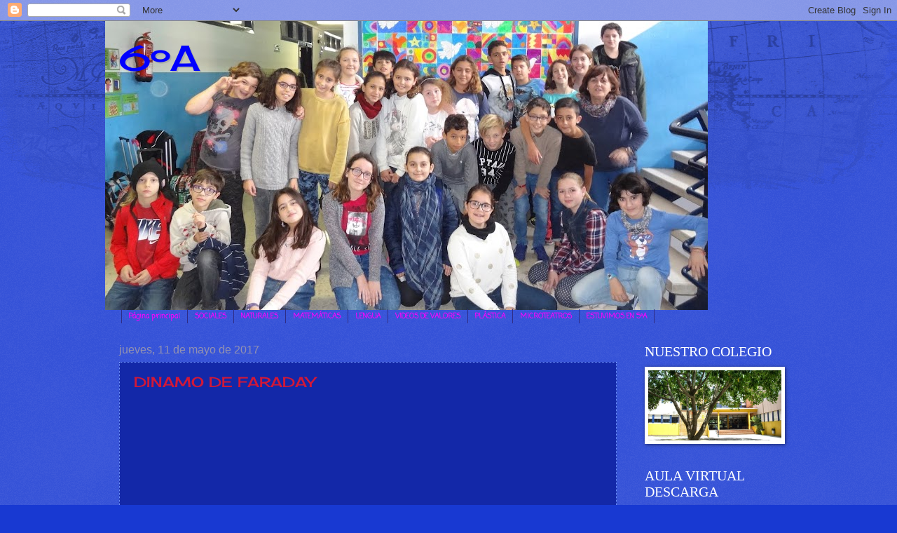

--- FILE ---
content_type: text/html; charset=UTF-8
request_url: http://6atejar.blogspot.com/2017/05/dinamo-de-faraday.html
body_size: 11506
content:
<!DOCTYPE html>
<html class='v2' dir='ltr' lang='es'>
<head>
<link href='https://www.blogger.com/static/v1/widgets/4128112664-css_bundle_v2.css' rel='stylesheet' type='text/css'/>
<meta content='width=1100' name='viewport'/>
<meta content='text/html; charset=UTF-8' http-equiv='Content-Type'/>
<meta content='blogger' name='generator'/>
<link href='http://6atejar.blogspot.com/favicon.ico' rel='icon' type='image/x-icon'/>
<link href='http://6atejar.blogspot.com/2017/05/dinamo-de-faraday.html' rel='canonical'/>
<link rel="alternate" type="application/atom+xml" title="6ºA - Atom" href="http://6atejar.blogspot.com/feeds/posts/default" />
<link rel="alternate" type="application/rss+xml" title="6ºA - RSS" href="http://6atejar.blogspot.com/feeds/posts/default?alt=rss" />
<link rel="service.post" type="application/atom+xml" title="6ºA - Atom" href="https://www.blogger.com/feeds/217527478663253330/posts/default" />

<link rel="alternate" type="application/atom+xml" title="6ºA - Atom" href="http://6atejar.blogspot.com/feeds/4477997531374554456/comments/default" />
<!--Can't find substitution for tag [blog.ieCssRetrofitLinks]-->
<link href='https://i.ytimg.com/vi/D3pVPG5TBls/hqdefault.jpg' rel='image_src'/>
<meta content='http://6atejar.blogspot.com/2017/05/dinamo-de-faraday.html' property='og:url'/>
<meta content='DINAMO DE FARADAY' property='og:title'/>
<meta content='' property='og:description'/>
<meta content='https://lh3.googleusercontent.com/blogger_img_proxy/AEn0k_slPjzhLMmGSPUdgGkeLn_XZPzBxsn6llKNC3mBu71769PaewWE9rMeH3DuZB9zQUjoTQUxQVJYlqcnuCwFQMmUGC5jx7GEoucCZtPxl9fEmAgRzg=w1200-h630-n-k-no-nu' property='og:image'/>
<title>6ºA: DINAMO DE FARADAY</title>
<style type='text/css'>@font-face{font-family:'Cherry Cream Soda';font-style:normal;font-weight:400;font-display:swap;src:url(//fonts.gstatic.com/s/cherrycreamsoda/v21/UMBIrOxBrW6w2FFyi9paG0fdVdRciQd9A98ZD47H.woff2)format('woff2');unicode-range:U+0000-00FF,U+0131,U+0152-0153,U+02BB-02BC,U+02C6,U+02DA,U+02DC,U+0304,U+0308,U+0329,U+2000-206F,U+20AC,U+2122,U+2191,U+2193,U+2212,U+2215,U+FEFF,U+FFFD;}@font-face{font-family:'Coming Soon';font-style:normal;font-weight:400;font-display:swap;src:url(//fonts.gstatic.com/s/comingsoon/v20/qWcuB6mzpYL7AJ2VfdQR1t-VWDnRsDkg.woff2)format('woff2');unicode-range:U+0000-00FF,U+0131,U+0152-0153,U+02BB-02BC,U+02C6,U+02DA,U+02DC,U+0304,U+0308,U+0329,U+2000-206F,U+20AC,U+2122,U+2191,U+2193,U+2212,U+2215,U+FEFF,U+FFFD;}</style>
<style id='page-skin-1' type='text/css'><!--
/*
-----------------------------------------------
Blogger Template Style
Name:     Watermark
Designer: Blogger
URL:      www.blogger.com
----------------------------------------------- */
/* Use this with templates/1ktemplate-*.html */
/* Content
----------------------------------------------- */
body {
font: normal normal 14px Cherry Cream Soda;
color: #d21838;
background: #1839d2 url(https://resources.blogblog.com/blogblog/data/1kt/watermark/body_background_navigator.png) repeat scroll top left;
}
html body .content-outer {
min-width: 0;
max-width: 100%;
width: 100%;
}
.content-outer {
font-size: 92%;
}
a:link {
text-decoration:none;
color: #ff00ff;
}
a:visited {
text-decoration:none;
color: #39d218;
}
a:hover {
text-decoration:underline;
color: #ff7298;
}
.body-fauxcolumns .cap-top {
margin-top: 30px;
background: transparent url(https://resources.blogblog.com/blogblog/data/1kt/watermark/body_overlay_navigator.png) no-repeat scroll top center;
height: 256px;
}
.content-inner {
padding: 0;
}
/* Header
----------------------------------------------- */
.header-inner .Header .titlewrapper,
.header-inner .Header .descriptionwrapper {
padding-left: 20px;
padding-right: 20px;
}
.Header h1 {
font: normal normal 50px Cherry Cream Soda;
color: #0000ff;
text-shadow: 2px 2px rgba(0, 0, 0, .1);
}
.Header h1 a {
color: #0000ff;
}
.Header .description {
font-size: 140%;
color: #9392b1;
}
/* Tabs
----------------------------------------------- */
.tabs-inner .section {
margin: 0 20px;
}
.tabs-inner .PageList, .tabs-inner .LinkList, .tabs-inner .Labels {
margin-left: -11px;
margin-right: -11px;
background-color: rgba(88, 88, 88, 0);
border-top: 0 solid #ffffff;
border-bottom: 0 solid #ffffff;
-moz-box-shadow: 0 0 0 rgba(0, 0, 0, .3);
-webkit-box-shadow: 0 0 0 rgba(0, 0, 0, .3);
-goog-ms-box-shadow: 0 0 0 rgba(0, 0, 0, .3);
box-shadow: 0 0 0 rgba(0, 0, 0, .3);
}
.tabs-inner .PageList .widget-content,
.tabs-inner .LinkList .widget-content,
.tabs-inner .Labels .widget-content {
margin: -3px -11px;
background: transparent none  no-repeat scroll right;
}
.tabs-inner .widget ul {
padding: 2px 25px;
max-height: 34px;
background: transparent none no-repeat scroll left;
}
.tabs-inner .widget li {
border: none;
}
.tabs-inner .widget li a {
display: inline-block;
padding: .25em 1em;
font: normal bold 10px Coming Soon;
color: #ff00ff;
border-right: 1px solid #2e2c86;
}
.tabs-inner .widget li:first-child a {
border-left: 1px solid #2e2c86;
}
.tabs-inner .widget li.selected a, .tabs-inner .widget li a:hover {
color: #ffffff;
}
/* Headings
----------------------------------------------- */
h2 {
font: normal normal 20px Georgia, Utopia, 'Palatino Linotype', Palatino, serif;
color: #ffffff;
margin: 0 0 .5em;
}
h2.date-header {
font: normal normal 16px Arial, Tahoma, Helvetica, FreeSans, sans-serif;
color: #9392b1;
}
/* Main
----------------------------------------------- */
.main-inner .column-center-inner,
.main-inner .column-left-inner,
.main-inner .column-right-inner {
padding: 0 5px;
}
.main-outer {
margin-top: 0;
background: transparent none no-repeat scroll top left;
}
.main-inner {
padding-top: 30px;
}
.main-cap-top {
position: relative;
}
.main-cap-top .cap-right {
position: absolute;
height: 0;
width: 100%;
bottom: 0;
background: transparent none repeat-x scroll bottom center;
}
.main-cap-top .cap-left {
position: absolute;
height: 245px;
width: 280px;
right: 0;
bottom: 0;
background: transparent none no-repeat scroll bottom left;
}
/* Posts
----------------------------------------------- */
.post-outer {
padding: 15px 20px;
margin: 0 0 25px;
background: #1833d2 url(https://resources.blogblog.com/blogblog/data/1kt/watermark/post_background_navigator.png) repeat scroll top left;
_background-image: none;
border: dotted 1px #7398ff;
-moz-box-shadow: 0 0 0 rgba(0, 0, 0, .1);
-webkit-box-shadow: 0 0 0 rgba(0, 0, 0, .1);
-goog-ms-box-shadow: 0 0 0 rgba(0, 0, 0, .1);
box-shadow: 0 0 0 rgba(0, 0, 0, .1);
}
h3.post-title {
font: normal normal 20px Cherry Cream Soda;
margin: 0;
}
.comments h4 {
font: normal normal 20px Cherry Cream Soda;
margin: 1em 0 0;
}
.post-body {
font-size: 105%;
line-height: 1.5;
position: relative;
}
.post-header {
margin: 0 0 1em;
color: #9392b1;
}
.post-footer {
margin: 10px 0 0;
padding: 10px 0 0;
color: #9392b1;
border-top: dashed 1px #8484a2;
}
#blog-pager {
font-size: 140%
}
#comments .comment-author {
padding-top: 1.5em;
border-top: dashed 1px #8484a2;
background-position: 0 1.5em;
}
#comments .comment-author:first-child {
padding-top: 0;
border-top: none;
}
.avatar-image-container {
margin: .2em 0 0;
}
/* Comments
----------------------------------------------- */
.comments .comments-content .icon.blog-author {
background-repeat: no-repeat;
background-image: url([data-uri]);
}
.comments .comments-content .loadmore a {
border-top: 1px solid #8484a2;
border-bottom: 1px solid #8484a2;
}
.comments .continue {
border-top: 2px solid #8484a2;
}
/* Widgets
----------------------------------------------- */
.widget ul, .widget #ArchiveList ul.flat {
padding: 0;
list-style: none;
}
.widget ul li, .widget #ArchiveList ul.flat li {
padding: .35em 0;
text-indent: 0;
border-top: dashed 1px #8484a2;
}
.widget ul li:first-child, .widget #ArchiveList ul.flat li:first-child {
border-top: none;
}
.widget .post-body ul {
list-style: disc;
}
.widget .post-body ul li {
border: none;
}
.widget .zippy {
color: #8484a2;
}
.post-body img, .post-body .tr-caption-container, .Profile img, .Image img,
.BlogList .item-thumbnail img {
padding: 5px;
background: #fff;
-moz-box-shadow: 1px 1px 5px rgba(0, 0, 0, .5);
-webkit-box-shadow: 1px 1px 5px rgba(0, 0, 0, .5);
-goog-ms-box-shadow: 1px 1px 5px rgba(0, 0, 0, .5);
box-shadow: 1px 1px 5px rgba(0, 0, 0, .5);
}
.post-body img, .post-body .tr-caption-container {
padding: 8px;
}
.post-body .tr-caption-container {
color: #333333;
}
.post-body .tr-caption-container img {
padding: 0;
background: transparent;
border: none;
-moz-box-shadow: 0 0 0 rgba(0, 0, 0, .1);
-webkit-box-shadow: 0 0 0 rgba(0, 0, 0, .1);
-goog-ms-box-shadow: 0 0 0 rgba(0, 0, 0, .1);
box-shadow: 0 0 0 rgba(0, 0, 0, .1);
}
/* Footer
----------------------------------------------- */
.footer-outer {
color:#d21838;
background: #7398ff url(https://resources.blogblog.com/blogblog/data/1kt/watermark/body_background_navigator.png) repeat scroll top left;
}
.footer-outer a {
color: #ff00ff;
}
.footer-outer a:visited {
color: #39d218;
}
.footer-outer a:hover {
color: #ff7298;
}
.footer-outer .widget h2 {
color: #ffffff;
}
/* Mobile
----------------------------------------------- */
body.mobile  {
background-size: 100% auto;
}
.mobile .body-fauxcolumn-outer {
background: transparent none repeat scroll top left;
}
html .mobile .mobile-date-outer {
border-bottom: none;
background: #1833d2 url(https://resources.blogblog.com/blogblog/data/1kt/watermark/post_background_navigator.png) repeat scroll top left;
_background-image: none;
margin-bottom: 10px;
}
.mobile .main-inner .date-outer {
padding: 0;
}
.mobile .main-inner .date-header {
margin: 10px;
}
.mobile .main-cap-top {
z-index: -1;
}
.mobile .content-outer {
font-size: 100%;
}
.mobile .post-outer {
padding: 10px;
}
.mobile .main-cap-top .cap-left {
background: transparent none no-repeat scroll bottom left;
}
.mobile .body-fauxcolumns .cap-top {
margin: 0;
}
.mobile-link-button {
background: #1833d2 url(https://resources.blogblog.com/blogblog/data/1kt/watermark/post_background_navigator.png) repeat scroll top left;
}
.mobile-link-button a:link, .mobile-link-button a:visited {
color: #ff00ff;
}
.mobile-index-date .date-header {
color: #9392b1;
}
.mobile-index-contents {
color: #d21838;
}
.mobile .tabs-inner .section {
margin: 0;
}
.mobile .tabs-inner .PageList {
margin-left: 0;
margin-right: 0;
}
.mobile .tabs-inner .PageList .widget-content {
margin: 0;
color: #ffffff;
background: #1833d2 url(https://resources.blogblog.com/blogblog/data/1kt/watermark/post_background_navigator.png) repeat scroll top left;
}
.mobile .tabs-inner .PageList .widget-content .pagelist-arrow {
border-left: 1px solid #2e2c86;
}

--></style>
<style id='template-skin-1' type='text/css'><!--
body {
min-width: 980px;
}
.content-outer, .content-fauxcolumn-outer, .region-inner {
min-width: 980px;
max-width: 980px;
_width: 980px;
}
.main-inner .columns {
padding-left: 0px;
padding-right: 230px;
}
.main-inner .fauxcolumn-center-outer {
left: 0px;
right: 230px;
/* IE6 does not respect left and right together */
_width: expression(this.parentNode.offsetWidth -
parseInt("0px") -
parseInt("230px") + 'px');
}
.main-inner .fauxcolumn-left-outer {
width: 0px;
}
.main-inner .fauxcolumn-right-outer {
width: 230px;
}
.main-inner .column-left-outer {
width: 0px;
right: 100%;
margin-left: -0px;
}
.main-inner .column-right-outer {
width: 230px;
margin-right: -230px;
}
#layout {
min-width: 0;
}
#layout .content-outer {
min-width: 0;
width: 800px;
}
#layout .region-inner {
min-width: 0;
width: auto;
}
body#layout div.add_widget {
padding: 8px;
}
body#layout div.add_widget a {
margin-left: 32px;
}
--></style>
<link href='https://www.blogger.com/dyn-css/authorization.css?targetBlogID=217527478663253330&amp;zx=f17e4ec4-e091-48f0-9315-a0e57b1d8211' media='none' onload='if(media!=&#39;all&#39;)media=&#39;all&#39;' rel='stylesheet'/><noscript><link href='https://www.blogger.com/dyn-css/authorization.css?targetBlogID=217527478663253330&amp;zx=f17e4ec4-e091-48f0-9315-a0e57b1d8211' rel='stylesheet'/></noscript>
<meta name='google-adsense-platform-account' content='ca-host-pub-1556223355139109'/>
<meta name='google-adsense-platform-domain' content='blogspot.com'/>

</head>
<body class='loading variant-navigator'>
<div class='navbar section' id='navbar' name='Barra de navegación'><div class='widget Navbar' data-version='1' id='Navbar1'><script type="text/javascript">
    function setAttributeOnload(object, attribute, val) {
      if(window.addEventListener) {
        window.addEventListener('load',
          function(){ object[attribute] = val; }, false);
      } else {
        window.attachEvent('onload', function(){ object[attribute] = val; });
      }
    }
  </script>
<div id="navbar-iframe-container"></div>
<script type="text/javascript" src="https://apis.google.com/js/platform.js"></script>
<script type="text/javascript">
      gapi.load("gapi.iframes:gapi.iframes.style.bubble", function() {
        if (gapi.iframes && gapi.iframes.getContext) {
          gapi.iframes.getContext().openChild({
              url: 'https://www.blogger.com/navbar/217527478663253330?po\x3d4477997531374554456\x26origin\x3dhttp://6atejar.blogspot.com',
              where: document.getElementById("navbar-iframe-container"),
              id: "navbar-iframe"
          });
        }
      });
    </script><script type="text/javascript">
(function() {
var script = document.createElement('script');
script.type = 'text/javascript';
script.src = '//pagead2.googlesyndication.com/pagead/js/google_top_exp.js';
var head = document.getElementsByTagName('head')[0];
if (head) {
head.appendChild(script);
}})();
</script>
</div></div>
<div class='body-fauxcolumns'>
<div class='fauxcolumn-outer body-fauxcolumn-outer'>
<div class='cap-top'>
<div class='cap-left'></div>
<div class='cap-right'></div>
</div>
<div class='fauxborder-left'>
<div class='fauxborder-right'></div>
<div class='fauxcolumn-inner'>
</div>
</div>
<div class='cap-bottom'>
<div class='cap-left'></div>
<div class='cap-right'></div>
</div>
</div>
</div>
<div class='content'>
<div class='content-fauxcolumns'>
<div class='fauxcolumn-outer content-fauxcolumn-outer'>
<div class='cap-top'>
<div class='cap-left'></div>
<div class='cap-right'></div>
</div>
<div class='fauxborder-left'>
<div class='fauxborder-right'></div>
<div class='fauxcolumn-inner'>
</div>
</div>
<div class='cap-bottom'>
<div class='cap-left'></div>
<div class='cap-right'></div>
</div>
</div>
</div>
<div class='content-outer'>
<div class='content-cap-top cap-top'>
<div class='cap-left'></div>
<div class='cap-right'></div>
</div>
<div class='fauxborder-left content-fauxborder-left'>
<div class='fauxborder-right content-fauxborder-right'></div>
<div class='content-inner'>
<header>
<div class='header-outer'>
<div class='header-cap-top cap-top'>
<div class='cap-left'></div>
<div class='cap-right'></div>
</div>
<div class='fauxborder-left header-fauxborder-left'>
<div class='fauxborder-right header-fauxborder-right'></div>
<div class='region-inner header-inner'>
<div class='header section' id='header' name='Cabecera'><div class='widget Header' data-version='1' id='Header1'>
<div id='header-inner' style='background-image: url("https://blogger.googleusercontent.com/img/b/R29vZ2xl/AVvXsEhL0wOZEJJXqZ0zkiFNo3r9EHkxaIkNmx6QbsuL0eSQ-r7Hpl38bPFC5UcTO84xY8VJ1WUXLX8k5eDd2rCrHlKSnLUHf8Yn_PztgnLeDvzyUtolLO4aOPs5hlMXgoP9vJ79kuc5VA66yBLd/s860/DSC05028+2.JPG"); background-position: left; min-height: 412px; _height: 412px; background-repeat: no-repeat; '>
<div class='titlewrapper' style='background: transparent'>
<h1 class='title' style='background: transparent; border-width: 0px'>
<a href='http://6atejar.blogspot.com/'>
6ºA
</a>
</h1>
</div>
<div class='descriptionwrapper'>
<p class='description'><span>
</span></p>
</div>
</div>
</div></div>
</div>
</div>
<div class='header-cap-bottom cap-bottom'>
<div class='cap-left'></div>
<div class='cap-right'></div>
</div>
</div>
</header>
<div class='tabs-outer'>
<div class='tabs-cap-top cap-top'>
<div class='cap-left'></div>
<div class='cap-right'></div>
</div>
<div class='fauxborder-left tabs-fauxborder-left'>
<div class='fauxborder-right tabs-fauxborder-right'></div>
<div class='region-inner tabs-inner'>
<div class='tabs section' id='crosscol' name='Multicolumnas'><div class='widget PageList' data-version='1' id='PageList1'>
<h2>Páginas</h2>
<div class='widget-content'>
<ul>
<li>
<a href='http://6atejar.blogspot.com/'>Página principal</a>
</li>
<li>
<a href='http://6atejar.blogspot.com/p/sociales.html'>SOCIALES</a>
</li>
<li>
<a href='http://6atejar.blogspot.com/p/naturales.html'>NATURALES</a>
</li>
<li>
<a href='http://6atejar.blogspot.com/p/matematicas.html'>MATEMÁTICAS</a>
</li>
<li>
<a href='http://6atejar.blogspot.com/p/lengua.html'>LENGUA</a>
</li>
<li>
<a href='http://6atejar.blogspot.com/p/blog-page.html'>VIDEOS DE VALORES</a>
</li>
<li>
<a href='http://6atejar.blogspot.com/p/plastica.html'>PLÁSTICA</a>
</li>
<li>
<a href='http://6atejar.blogspot.com/p/microteatros.html'>MICROTEATROS</a>
</li>
<li>
<a href='http://5atejar.blogspot.com.es'>ESTUVIMOS EN 5ºA </a>
</li>
</ul>
<div class='clear'></div>
</div>
</div></div>
<div class='tabs no-items section' id='crosscol-overflow' name='Cross-Column 2'></div>
</div>
</div>
<div class='tabs-cap-bottom cap-bottom'>
<div class='cap-left'></div>
<div class='cap-right'></div>
</div>
</div>
<div class='main-outer'>
<div class='main-cap-top cap-top'>
<div class='cap-left'></div>
<div class='cap-right'></div>
</div>
<div class='fauxborder-left main-fauxborder-left'>
<div class='fauxborder-right main-fauxborder-right'></div>
<div class='region-inner main-inner'>
<div class='columns fauxcolumns'>
<div class='fauxcolumn-outer fauxcolumn-center-outer'>
<div class='cap-top'>
<div class='cap-left'></div>
<div class='cap-right'></div>
</div>
<div class='fauxborder-left'>
<div class='fauxborder-right'></div>
<div class='fauxcolumn-inner'>
</div>
</div>
<div class='cap-bottom'>
<div class='cap-left'></div>
<div class='cap-right'></div>
</div>
</div>
<div class='fauxcolumn-outer fauxcolumn-left-outer'>
<div class='cap-top'>
<div class='cap-left'></div>
<div class='cap-right'></div>
</div>
<div class='fauxborder-left'>
<div class='fauxborder-right'></div>
<div class='fauxcolumn-inner'>
</div>
</div>
<div class='cap-bottom'>
<div class='cap-left'></div>
<div class='cap-right'></div>
</div>
</div>
<div class='fauxcolumn-outer fauxcolumn-right-outer'>
<div class='cap-top'>
<div class='cap-left'></div>
<div class='cap-right'></div>
</div>
<div class='fauxborder-left'>
<div class='fauxborder-right'></div>
<div class='fauxcolumn-inner'>
</div>
</div>
<div class='cap-bottom'>
<div class='cap-left'></div>
<div class='cap-right'></div>
</div>
</div>
<!-- corrects IE6 width calculation -->
<div class='columns-inner'>
<div class='column-center-outer'>
<div class='column-center-inner'>
<div class='main section' id='main' name='Principal'><div class='widget Blog' data-version='1' id='Blog1'>
<div class='blog-posts hfeed'>

          <div class="date-outer">
        
<h2 class='date-header'><span>jueves, 11 de mayo de 2017</span></h2>

          <div class="date-posts">
        
<div class='post-outer'>
<div class='post hentry uncustomized-post-template' itemprop='blogPost' itemscope='itemscope' itemtype='http://schema.org/BlogPosting'>
<meta content='https://i.ytimg.com/vi/D3pVPG5TBls/hqdefault.jpg' itemprop='image_url'/>
<meta content='217527478663253330' itemprop='blogId'/>
<meta content='4477997531374554456' itemprop='postId'/>
<a name='4477997531374554456'></a>
<h3 class='post-title entry-title' itemprop='name'>
DINAMO DE FARADAY
</h3>
<div class='post-header'>
<div class='post-header-line-1'></div>
</div>
<div class='post-body entry-content' id='post-body-4477997531374554456' itemprop='description articleBody'>
<iframe allowfullscreen="" frameborder="0" height="360" src="https://www.youtube.com/embed/D3pVPG5TBls" width="640"></iframe>
<div style='clear: both;'></div>
</div>
<div class='post-footer'>
<div class='post-footer-line post-footer-line-1'>
<span class='post-author vcard'>
Publicado por
<span class='fn' itemprop='author' itemscope='itemscope' itemtype='http://schema.org/Person'>
<meta content='https://www.blogger.com/profile/10238289346663031049' itemprop='url'/>
<a class='g-profile' href='https://www.blogger.com/profile/10238289346663031049' rel='author' title='author profile'>
<span itemprop='name'>Ana G.</span>
</a>
</span>
</span>
<span class='post-timestamp'>
en
<meta content='http://6atejar.blogspot.com/2017/05/dinamo-de-faraday.html' itemprop='url'/>
<a class='timestamp-link' href='http://6atejar.blogspot.com/2017/05/dinamo-de-faraday.html' rel='bookmark' title='permanent link'><abbr class='published' itemprop='datePublished' title='2017-05-11T19:23:00+02:00'>19:23</abbr></a>
</span>
<span class='post-comment-link'>
</span>
<span class='post-icons'>
<span class='item-control blog-admin pid-1616682819'>
<a href='https://www.blogger.com/post-edit.g?blogID=217527478663253330&postID=4477997531374554456&from=pencil' title='Editar entrada'>
<img alt='' class='icon-action' height='18' src='https://resources.blogblog.com/img/icon18_edit_allbkg.gif' width='18'/>
</a>
</span>
</span>
<div class='post-share-buttons goog-inline-block'>
<a class='goog-inline-block share-button sb-email' href='https://www.blogger.com/share-post.g?blogID=217527478663253330&postID=4477997531374554456&target=email' target='_blank' title='Enviar por correo electrónico'><span class='share-button-link-text'>Enviar por correo electrónico</span></a><a class='goog-inline-block share-button sb-blog' href='https://www.blogger.com/share-post.g?blogID=217527478663253330&postID=4477997531374554456&target=blog' onclick='window.open(this.href, "_blank", "height=270,width=475"); return false;' target='_blank' title='Escribe un blog'><span class='share-button-link-text'>Escribe un blog</span></a><a class='goog-inline-block share-button sb-twitter' href='https://www.blogger.com/share-post.g?blogID=217527478663253330&postID=4477997531374554456&target=twitter' target='_blank' title='Compartir en X'><span class='share-button-link-text'>Compartir en X</span></a><a class='goog-inline-block share-button sb-facebook' href='https://www.blogger.com/share-post.g?blogID=217527478663253330&postID=4477997531374554456&target=facebook' onclick='window.open(this.href, "_blank", "height=430,width=640"); return false;' target='_blank' title='Compartir con Facebook'><span class='share-button-link-text'>Compartir con Facebook</span></a><a class='goog-inline-block share-button sb-pinterest' href='https://www.blogger.com/share-post.g?blogID=217527478663253330&postID=4477997531374554456&target=pinterest' target='_blank' title='Compartir en Pinterest'><span class='share-button-link-text'>Compartir en Pinterest</span></a>
</div>
</div>
<div class='post-footer-line post-footer-line-2'>
<span class='post-labels'>
</span>
</div>
<div class='post-footer-line post-footer-line-3'>
<span class='post-location'>
</span>
</div>
</div>
</div>
<div class='comments' id='comments'>
<a name='comments'></a>
</div>
</div>

        </div></div>
      
</div>
<div class='blog-pager' id='blog-pager'>
<span id='blog-pager-newer-link'>
<a class='blog-pager-newer-link' href='http://6atejar.blogspot.com/2017/05/experimento-los-papeles-que-no-arden.html' id='Blog1_blog-pager-newer-link' title='Entrada más reciente'>Entrada más reciente</a>
</span>
<span id='blog-pager-older-link'>
<a class='blog-pager-older-link' href='http://6atejar.blogspot.com/2017/05/electromagnetismo-de-faraday.html' id='Blog1_blog-pager-older-link' title='Entrada antigua'>Entrada antigua</a>
</span>
<a class='home-link' href='http://6atejar.blogspot.com/'>Inicio</a>
</div>
<div class='clear'></div>
<div class='post-feeds'>
</div>
</div></div>
</div>
</div>
<div class='column-left-outer'>
<div class='column-left-inner'>
<aside>
</aside>
</div>
</div>
<div class='column-right-outer'>
<div class='column-right-inner'>
<aside>
<div class='sidebar section' id='sidebar-right-1'><div class='widget Image' data-version='1' id='Image1'>
<h2>NUESTRO COLEGIO</h2>
<div class='widget-content'>
<a href='http://www.colegioeltejar.com'>
<img alt='NUESTRO COLEGIO' height='116' id='Image1_img' src='https://blogger.googleusercontent.com/img/b/R29vZ2xl/AVvXsEjhpNFcj7JrCelChWnRTRsatAKtiLXQa0IPhHJz6dFTuOqO7pHUBWdwcLlZntfVCbIj14lr_xoyDWi5MQ3lyNERJhX7gZg9xSGK_u9LlvQZ7dfral4_pobsXELHtX7EJ_fiu-NotgTiPUC-/s1600/colegio.jpg' width='220'/>
</a>
<br/>
</div>
<div class='clear'></div>
</div><div class='widget Image' data-version='1' id='Image6'>
<h2>AULA VIRTUAL DESCARGA</h2>
<div class='widget-content'>
<a href='http://www.digital.santillana.es/que-es-aula-virtual'>
<img alt='AULA VIRTUAL DESCARGA' height='101' id='Image6_img' src='https://blogger.googleusercontent.com/img/b/R29vZ2xl/AVvXsEhLZGU8kdx0NVx53XlZBH93svOQMPxNkfA-m-SVIQZrOinIzft4CcWlUvcKIO7UafV-HFvU6MSVB1zWjYLLt7xfHCmNN3CbTDvAaHO9aLzmzQ0iJunmOLHXzAcdu5oPE57TAZ3A0yGtKaAt/s1600/Captura+de+pantalla+2017-01-11+a+las+18.40.22.png' width='134'/>
</a>
<br/>
</div>
<div class='clear'></div>
</div><div class='widget Image' data-version='1' id='Image5'>
<h2>CÓDIGO DE PROGRAMACIÓN</h2>
<div class='widget-content'>
<a href='https://studio.code.org/sections/JNKZFB'>
<img alt='CÓDIGO DE PROGRAMACIÓN' height='110' id='Image5_img' src='https://blogger.googleusercontent.com/img/b/R29vZ2xl/AVvXsEgUExKnxh5Z9o3CN7jyglaVwHSaEzxK9m0BGssfunY49AYIU5ZA_3ao6lPQMslVKY4xqUeWc4BvtXbiux01iUMWITjqnRatNelAuIiDeszBg3nZAHYi7QD4-N3MsazfOvQ8RSkMpdqDqCsP/s1600/codigo_prog.jpg' width='200'/>
</a>
<br/>
</div>
<div class='clear'></div>
</div><div class='widget Image' data-version='1' id='Image2'>
<h2>OTROS ALGORITMOS PARA LAS OPERACIONES ARITMÉTICAS</h2>
<div class='widget-content'>
<a href='http://oaoamatematicas.blogspot.com'>
<img alt='OTROS ALGORITMOS PARA LAS OPERACIONES ARITMÉTICAS' height='217' id='Image2_img' src='https://blogger.googleusercontent.com/img/b/R29vZ2xl/AVvXsEjE86o-72zNp-yK8WYthpmYjjc_JKAn1suUqSVAc_DeOQ7MLCJ2TqfOkTaVwa-buKuOxxXx5cCthGECKHZpzZueV7jzXRMtaSmNfqnQRfNvhNcIWB6c3aHrk-0-4s0WYVqT2pHSZkuGL1lU/s1600/OAOA.jpg' width='220'/>
</a>
<br/>
</div>
<div class='clear'></div>
</div><div class='widget Image' data-version='1' id='Image3'>
<h2>WEB OAOA</h2>
<div class='widget-content'>
<a href='http://oaoamatematicas.org'>
<img alt='WEB OAOA' height='46' id='Image3_img' src='https://blogger.googleusercontent.com/img/b/R29vZ2xl/AVvXsEikToQp3RuZoYTOxIxHlp9CFh_rAPrHsDOr4wp85p5fL4-JXyUc7WLarYNqqiAmumfPBxAlE-CSQ2CAkjXHQpR2Fo2Gu38APLG7CaEs-yW3XL-izPkUIvbRmX4GynmLzJkJz-Mz-DDFTKrf/s1600/Captura+de+pantalla+2016-09-11+a+las+21.50.27.png' width='200'/>
</a>
<br/>
</div>
<div class='clear'></div>
</div><div class='widget Image' data-version='1' id='Image4'>
<h2>PLATAFORMA ESCOLAR</h2>
<div class='widget-content'>
<a href='http://www.juntadeandalucia.es/averroes/centros-tic/29009651/helvia/aula/'>
<img alt='PLATAFORMA ESCOLAR' height='126' id='Image4_img' src='https://blogger.googleusercontent.com/img/b/R29vZ2xl/AVvXsEhne9-H2Fo2K5C5pOfuvot_oobwfXmS5uwADauKwGcLkWSN9SIB_gEKaVLTe-sn2UGXlkUmV0sXqNvZlA9goy7YzMZ_QpCPPRpQ6MdFsZaucmzfvZuelDDD1JEFl5BPg1osmcs8OWEiXW4J/s1600/Captura+de+pantalla+2014-09-28+a+la%2528s%2529+22.24.23.png' width='200'/>
</a>
<br/>
</div>
<div class='clear'></div>
</div><div class='widget Profile' data-version='1' id='Profile1'>
<h2>Datos personales</h2>
<div class='widget-content'>
<dl class='profile-datablock'>
<dt class='profile-data'>
<a class='profile-name-link g-profile' href='https://www.blogger.com/profile/10238289346663031049' rel='author' style='background-image: url(//www.blogger.com/img/logo-16.png);'>
Ana G.
</a>
</dt>
</dl>
<a class='profile-link' href='https://www.blogger.com/profile/10238289346663031049' rel='author'>Ver todo mi perfil</a>
<div class='clear'></div>
</div>
</div><div class='widget BlogArchive' data-version='1' id='BlogArchive1'>
<h2>Archivo del blog</h2>
<div class='widget-content'>
<div id='ArchiveList'>
<div id='BlogArchive1_ArchiveList'>
<ul class='hierarchy'>
<li class='archivedate expanded'>
<a class='toggle' href='javascript:void(0)'>
<span class='zippy toggle-open'>

        &#9660;&#160;
      
</span>
</a>
<a class='post-count-link' href='http://6atejar.blogspot.com/2017/'>
2017
</a>
<span class='post-count' dir='ltr'>(35)</span>
<ul class='hierarchy'>
<li class='archivedate collapsed'>
<a class='toggle' href='javascript:void(0)'>
<span class='zippy'>

        &#9658;&#160;
      
</span>
</a>
<a class='post-count-link' href='http://6atejar.blogspot.com/2017/07/'>
julio
</a>
<span class='post-count' dir='ltr'>(7)</span>
</li>
</ul>
<ul class='hierarchy'>
<li class='archivedate collapsed'>
<a class='toggle' href='javascript:void(0)'>
<span class='zippy'>

        &#9658;&#160;
      
</span>
</a>
<a class='post-count-link' href='http://6atejar.blogspot.com/2017/06/'>
junio
</a>
<span class='post-count' dir='ltr'>(1)</span>
</li>
</ul>
<ul class='hierarchy'>
<li class='archivedate expanded'>
<a class='toggle' href='javascript:void(0)'>
<span class='zippy toggle-open'>

        &#9660;&#160;
      
</span>
</a>
<a class='post-count-link' href='http://6atejar.blogspot.com/2017/05/'>
mayo
</a>
<span class='post-count' dir='ltr'>(12)</span>
<ul class='posts'>
<li><a href='http://6atejar.blogspot.com/2017/05/equivalencias-entre-unidades-de-volumen.html'>Equivalencias entre unidades de volumen y capacidad.</a></li>
<li><a href='http://6atejar.blogspot.com/2017/05/el-globo-que-levanta-un-vaso.html'>El globo que levanta un vaso</a></li>
<li><a href='http://6atejar.blogspot.com/2017/05/experimento-construccion-de-un.html'>Experimento: construcción de un electroimán</a></li>
<li><a href='http://6atejar.blogspot.com/2017/05/experimento-la-conductividad-del-agua.html'>Experimento: la conductividad del agua.</a></li>
<li><a href='http://6atejar.blogspot.com/2017/05/separacion-de-mezclas.html'>SEPARACIÓN DE MEZCLAS</a></li>
<li><a href='http://6atejar.blogspot.com/2017/05/experimento-el-globo-magico.html'>Experimento: el globo mágico</a></li>
<li><a href='http://6atejar.blogspot.com/2017/05/experimento-los-papeles-que-no-arden.html'>Experimento: los papeles que no arden</a></li>
<li><a href='http://6atejar.blogspot.com/2017/05/dinamo-de-faraday.html'>DINAMO DE FARADAY</a></li>
<li><a href='http://6atejar.blogspot.com/2017/05/electromagnetismo-de-faraday.html'>ELECTROMAGNETISMO DE FARADAY</a></li>
<li><a href='http://6atejar.blogspot.com/2017/05/cuentos-voladores.html'>CUENTOS VOLADORES</a></li>
<li><a href='http://6atejar.blogspot.com/2017/05/feria-de-las-ciencias-de-benalmadena.html'>FERIA DE LAS CIENCIAS DE BENALMÁDENA 2017</a></li>
<li><a href='http://6atejar.blogspot.com/2017/05/la-capsula-del-tiempo.html'>LA CÁPSULA DEL TIEMPO.</a></li>
</ul>
</li>
</ul>
<ul class='hierarchy'>
<li class='archivedate collapsed'>
<a class='toggle' href='javascript:void(0)'>
<span class='zippy'>

        &#9658;&#160;
      
</span>
</a>
<a class='post-count-link' href='http://6atejar.blogspot.com/2017/04/'>
abril
</a>
<span class='post-count' dir='ltr'>(2)</span>
</li>
</ul>
<ul class='hierarchy'>
<li class='archivedate collapsed'>
<a class='toggle' href='javascript:void(0)'>
<span class='zippy'>

        &#9658;&#160;
      
</span>
</a>
<a class='post-count-link' href='http://6atejar.blogspot.com/2017/02/'>
febrero
</a>
<span class='post-count' dir='ltr'>(2)</span>
</li>
</ul>
<ul class='hierarchy'>
<li class='archivedate collapsed'>
<a class='toggle' href='javascript:void(0)'>
<span class='zippy'>

        &#9658;&#160;
      
</span>
</a>
<a class='post-count-link' href='http://6atejar.blogspot.com/2017/01/'>
enero
</a>
<span class='post-count' dir='ltr'>(11)</span>
</li>
</ul>
</li>
</ul>
<ul class='hierarchy'>
<li class='archivedate collapsed'>
<a class='toggle' href='javascript:void(0)'>
<span class='zippy'>

        &#9658;&#160;
      
</span>
</a>
<a class='post-count-link' href='http://6atejar.blogspot.com/2016/'>
2016
</a>
<span class='post-count' dir='ltr'>(55)</span>
<ul class='hierarchy'>
<li class='archivedate collapsed'>
<a class='toggle' href='javascript:void(0)'>
<span class='zippy'>

        &#9658;&#160;
      
</span>
</a>
<a class='post-count-link' href='http://6atejar.blogspot.com/2016/12/'>
diciembre
</a>
<span class='post-count' dir='ltr'>(2)</span>
</li>
</ul>
<ul class='hierarchy'>
<li class='archivedate collapsed'>
<a class='toggle' href='javascript:void(0)'>
<span class='zippy'>

        &#9658;&#160;
      
</span>
</a>
<a class='post-count-link' href='http://6atejar.blogspot.com/2016/11/'>
noviembre
</a>
<span class='post-count' dir='ltr'>(6)</span>
</li>
</ul>
<ul class='hierarchy'>
<li class='archivedate collapsed'>
<a class='toggle' href='javascript:void(0)'>
<span class='zippy'>

        &#9658;&#160;
      
</span>
</a>
<a class='post-count-link' href='http://6atejar.blogspot.com/2016/10/'>
octubre
</a>
<span class='post-count' dir='ltr'>(42)</span>
</li>
</ul>
<ul class='hierarchy'>
<li class='archivedate collapsed'>
<a class='toggle' href='javascript:void(0)'>
<span class='zippy'>

        &#9658;&#160;
      
</span>
</a>
<a class='post-count-link' href='http://6atejar.blogspot.com/2016/09/'>
septiembre
</a>
<span class='post-count' dir='ltr'>(5)</span>
</li>
</ul>
</li>
</ul>
</div>
</div>
<div class='clear'></div>
</div>
</div></div>
</aside>
</div>
</div>
</div>
<div style='clear: both'></div>
<!-- columns -->
</div>
<!-- main -->
</div>
</div>
<div class='main-cap-bottom cap-bottom'>
<div class='cap-left'></div>
<div class='cap-right'></div>
</div>
</div>
<footer>
<div class='footer-outer'>
<div class='footer-cap-top cap-top'>
<div class='cap-left'></div>
<div class='cap-right'></div>
</div>
<div class='fauxborder-left footer-fauxborder-left'>
<div class='fauxborder-right footer-fauxborder-right'></div>
<div class='region-inner footer-inner'>
<div class='foot no-items section' id='footer-1'></div>
<table border='0' cellpadding='0' cellspacing='0' class='section-columns columns-2'>
<tbody>
<tr>
<td class='first columns-cell'>
<div class='foot section' id='footer-2-1'><div class='widget HTML' data-version='1' id='HTML2'>
<h2 class='title'>EL TIEMPO</h2>
<div class='widget-content'>
<a href="http://www.tutiempo.net/Tiempo-Fuengirola-E29540.html">El tiempo en Fuengirola - 15 Días</a>
</div>
<div class='clear'></div>
</div><div class='widget HTML' data-version='1' id='HTML1'>
<h2 class='title'>PÁGINAS VISTAS EN TOTAL</h2>
<div class='widget-content'>
<center><a href="http://www.cerotec.net/estadisticas-81996/6atejar.blogspot.com.es" title="estadísitcas de visita"><img src="http://www.cerotec.net/contador.php?t=6&amp;s=4&amp;i=81996" alt="Contador de visitas y estadísticas" /></a> <br /><a href='http://www.cerotec.net' style='font-size:12px;' >Diseño</a></center>
</div>
<div class='clear'></div>
</div></div>
</td>
<td class='columns-cell'>
<div class='foot no-items section' id='footer-2-2'></div>
</td>
</tr>
</tbody>
</table>
<!-- outside of the include in order to lock Attribution widget -->
<div class='foot section' id='footer-3' name='Pie de página'><div class='widget Attribution' data-version='1' id='Attribution1'>
<div class='widget-content' style='text-align: center;'>
Tema Filigrana. Con la tecnología de <a href='https://www.blogger.com' target='_blank'>Blogger</a>.
</div>
<div class='clear'></div>
</div></div>
</div>
</div>
<div class='footer-cap-bottom cap-bottom'>
<div class='cap-left'></div>
<div class='cap-right'></div>
</div>
</div>
</footer>
<!-- content -->
</div>
</div>
<div class='content-cap-bottom cap-bottom'>
<div class='cap-left'></div>
<div class='cap-right'></div>
</div>
</div>
</div>
<script type='text/javascript'>
    window.setTimeout(function() {
        document.body.className = document.body.className.replace('loading', '');
      }, 10);
  </script>

<script type="text/javascript" src="https://www.blogger.com/static/v1/widgets/1581542668-widgets.js"></script>
<script type='text/javascript'>
window['__wavt'] = 'AOuZoY4F08bh1ZB0k9M06a41eaZtVS6joA:1765554923326';_WidgetManager._Init('//www.blogger.com/rearrange?blogID\x3d217527478663253330','//6atejar.blogspot.com/2017/05/dinamo-de-faraday.html','217527478663253330');
_WidgetManager._SetDataContext([{'name': 'blog', 'data': {'blogId': '217527478663253330', 'title': '6\xbaA', 'url': 'http://6atejar.blogspot.com/2017/05/dinamo-de-faraday.html', 'canonicalUrl': 'http://6atejar.blogspot.com/2017/05/dinamo-de-faraday.html', 'homepageUrl': 'http://6atejar.blogspot.com/', 'searchUrl': 'http://6atejar.blogspot.com/search', 'canonicalHomepageUrl': 'http://6atejar.blogspot.com/', 'blogspotFaviconUrl': 'http://6atejar.blogspot.com/favicon.ico', 'bloggerUrl': 'https://www.blogger.com', 'hasCustomDomain': false, 'httpsEnabled': true, 'enabledCommentProfileImages': true, 'gPlusViewType': 'FILTERED_POSTMOD', 'adultContent': false, 'analyticsAccountNumber': '', 'encoding': 'UTF-8', 'locale': 'es', 'localeUnderscoreDelimited': 'es', 'languageDirection': 'ltr', 'isPrivate': false, 'isMobile': false, 'isMobileRequest': false, 'mobileClass': '', 'isPrivateBlog': false, 'isDynamicViewsAvailable': true, 'feedLinks': '\x3clink rel\x3d\x22alternate\x22 type\x3d\x22application/atom+xml\x22 title\x3d\x226\xbaA - Atom\x22 href\x3d\x22http://6atejar.blogspot.com/feeds/posts/default\x22 /\x3e\n\x3clink rel\x3d\x22alternate\x22 type\x3d\x22application/rss+xml\x22 title\x3d\x226\xbaA - RSS\x22 href\x3d\x22http://6atejar.blogspot.com/feeds/posts/default?alt\x3drss\x22 /\x3e\n\x3clink rel\x3d\x22service.post\x22 type\x3d\x22application/atom+xml\x22 title\x3d\x226\xbaA - Atom\x22 href\x3d\x22https://www.blogger.com/feeds/217527478663253330/posts/default\x22 /\x3e\n\n\x3clink rel\x3d\x22alternate\x22 type\x3d\x22application/atom+xml\x22 title\x3d\x226\xbaA - Atom\x22 href\x3d\x22http://6atejar.blogspot.com/feeds/4477997531374554456/comments/default\x22 /\x3e\n', 'meTag': '', 'adsenseHostId': 'ca-host-pub-1556223355139109', 'adsenseHasAds': false, 'adsenseAutoAds': false, 'boqCommentIframeForm': true, 'loginRedirectParam': '', 'view': '', 'dynamicViewsCommentsSrc': '//www.blogblog.com/dynamicviews/4224c15c4e7c9321/js/comments.js', 'dynamicViewsScriptSrc': '//www.blogblog.com/dynamicviews/ce4a0ba1ae8a0475', 'plusOneApiSrc': 'https://apis.google.com/js/platform.js', 'disableGComments': true, 'interstitialAccepted': false, 'sharing': {'platforms': [{'name': 'Obtener enlace', 'key': 'link', 'shareMessage': 'Obtener enlace', 'target': ''}, {'name': 'Facebook', 'key': 'facebook', 'shareMessage': 'Compartir en Facebook', 'target': 'facebook'}, {'name': 'Escribe un blog', 'key': 'blogThis', 'shareMessage': 'Escribe un blog', 'target': 'blog'}, {'name': 'X', 'key': 'twitter', 'shareMessage': 'Compartir en X', 'target': 'twitter'}, {'name': 'Pinterest', 'key': 'pinterest', 'shareMessage': 'Compartir en Pinterest', 'target': 'pinterest'}, {'name': 'Correo electr\xf3nico', 'key': 'email', 'shareMessage': 'Correo electr\xf3nico', 'target': 'email'}], 'disableGooglePlus': true, 'googlePlusShareButtonWidth': 0, 'googlePlusBootstrap': '\x3cscript type\x3d\x22text/javascript\x22\x3ewindow.___gcfg \x3d {\x27lang\x27: \x27es\x27};\x3c/script\x3e'}, 'hasCustomJumpLinkMessage': false, 'jumpLinkMessage': 'Leer m\xe1s', 'pageType': 'item', 'postId': '4477997531374554456', 'postImageThumbnailUrl': 'https://i.ytimg.com/vi/D3pVPG5TBls/default.jpg', 'postImageUrl': 'https://i.ytimg.com/vi/D3pVPG5TBls/hqdefault.jpg', 'pageName': 'DINAMO DE FARADAY', 'pageTitle': '6\xbaA: DINAMO DE FARADAY'}}, {'name': 'features', 'data': {}}, {'name': 'messages', 'data': {'edit': 'Editar', 'linkCopiedToClipboard': 'El enlace se ha copiado en el Portapapeles.', 'ok': 'Aceptar', 'postLink': 'Enlace de la entrada'}}, {'name': 'template', 'data': {'name': 'Watermark', 'localizedName': 'Filigrana', 'isResponsive': false, 'isAlternateRendering': false, 'isCustom': false, 'variant': 'navigator', 'variantId': 'navigator'}}, {'name': 'view', 'data': {'classic': {'name': 'classic', 'url': '?view\x3dclassic'}, 'flipcard': {'name': 'flipcard', 'url': '?view\x3dflipcard'}, 'magazine': {'name': 'magazine', 'url': '?view\x3dmagazine'}, 'mosaic': {'name': 'mosaic', 'url': '?view\x3dmosaic'}, 'sidebar': {'name': 'sidebar', 'url': '?view\x3dsidebar'}, 'snapshot': {'name': 'snapshot', 'url': '?view\x3dsnapshot'}, 'timeslide': {'name': 'timeslide', 'url': '?view\x3dtimeslide'}, 'isMobile': false, 'title': 'DINAMO DE FARADAY', 'description': '', 'featuredImage': 'https://lh3.googleusercontent.com/blogger_img_proxy/AEn0k_slPjzhLMmGSPUdgGkeLn_XZPzBxsn6llKNC3mBu71769PaewWE9rMeH3DuZB9zQUjoTQUxQVJYlqcnuCwFQMmUGC5jx7GEoucCZtPxl9fEmAgRzg', 'url': 'http://6atejar.blogspot.com/2017/05/dinamo-de-faraday.html', 'type': 'item', 'isSingleItem': true, 'isMultipleItems': false, 'isError': false, 'isPage': false, 'isPost': true, 'isHomepage': false, 'isArchive': false, 'isLabelSearch': false, 'postId': 4477997531374554456}}]);
_WidgetManager._RegisterWidget('_NavbarView', new _WidgetInfo('Navbar1', 'navbar', document.getElementById('Navbar1'), {}, 'displayModeFull'));
_WidgetManager._RegisterWidget('_HeaderView', new _WidgetInfo('Header1', 'header', document.getElementById('Header1'), {}, 'displayModeFull'));
_WidgetManager._RegisterWidget('_PageListView', new _WidgetInfo('PageList1', 'crosscol', document.getElementById('PageList1'), {'title': 'P\xe1ginas', 'links': [{'isCurrentPage': false, 'href': 'http://6atejar.blogspot.com/', 'title': 'P\xe1gina principal'}, {'isCurrentPage': false, 'href': 'http://6atejar.blogspot.com/p/sociales.html', 'id': '8976704863315538128', 'title': 'SOCIALES'}, {'isCurrentPage': false, 'href': 'http://6atejar.blogspot.com/p/naturales.html', 'id': '9039138385902491415', 'title': 'NATURALES'}, {'isCurrentPage': false, 'href': 'http://6atejar.blogspot.com/p/matematicas.html', 'id': '4582372550403860592', 'title': 'MATEM\xc1TICAS'}, {'isCurrentPage': false, 'href': 'http://6atejar.blogspot.com/p/lengua.html', 'id': '5310249768987755843', 'title': 'LENGUA'}, {'isCurrentPage': false, 'href': 'http://6atejar.blogspot.com/p/blog-page.html', 'id': '8817647053308482726', 'title': 'VIDEOS DE VALORES'}, {'isCurrentPage': false, 'href': 'http://6atejar.blogspot.com/p/plastica.html', 'id': '3393627224671968586', 'title': 'PL\xc1STICA'}, {'isCurrentPage': false, 'href': 'http://6atejar.blogspot.com/p/microteatros.html', 'id': '6238218991181366912', 'title': 'MICROTEATROS'}, {'isCurrentPage': false, 'href': 'http://5atejar.blogspot.com.es', 'title': 'ESTUVIMOS EN 5\xbaA '}], 'mobile': false, 'showPlaceholder': true, 'hasCurrentPage': false}, 'displayModeFull'));
_WidgetManager._RegisterWidget('_BlogView', new _WidgetInfo('Blog1', 'main', document.getElementById('Blog1'), {'cmtInteractionsEnabled': false, 'lightboxEnabled': true, 'lightboxModuleUrl': 'https://www.blogger.com/static/v1/jsbin/1633826892-lbx__es.js', 'lightboxCssUrl': 'https://www.blogger.com/static/v1/v-css/828616780-lightbox_bundle.css'}, 'displayModeFull'));
_WidgetManager._RegisterWidget('_ImageView', new _WidgetInfo('Image1', 'sidebar-right-1', document.getElementById('Image1'), {'resize': true}, 'displayModeFull'));
_WidgetManager._RegisterWidget('_ImageView', new _WidgetInfo('Image6', 'sidebar-right-1', document.getElementById('Image6'), {'resize': true}, 'displayModeFull'));
_WidgetManager._RegisterWidget('_ImageView', new _WidgetInfo('Image5', 'sidebar-right-1', document.getElementById('Image5'), {'resize': true}, 'displayModeFull'));
_WidgetManager._RegisterWidget('_ImageView', new _WidgetInfo('Image2', 'sidebar-right-1', document.getElementById('Image2'), {'resize': true}, 'displayModeFull'));
_WidgetManager._RegisterWidget('_ImageView', new _WidgetInfo('Image3', 'sidebar-right-1', document.getElementById('Image3'), {'resize': true}, 'displayModeFull'));
_WidgetManager._RegisterWidget('_ImageView', new _WidgetInfo('Image4', 'sidebar-right-1', document.getElementById('Image4'), {'resize': true}, 'displayModeFull'));
_WidgetManager._RegisterWidget('_ProfileView', new _WidgetInfo('Profile1', 'sidebar-right-1', document.getElementById('Profile1'), {}, 'displayModeFull'));
_WidgetManager._RegisterWidget('_BlogArchiveView', new _WidgetInfo('BlogArchive1', 'sidebar-right-1', document.getElementById('BlogArchive1'), {'languageDirection': 'ltr', 'loadingMessage': 'Cargando\x26hellip;'}, 'displayModeFull'));
_WidgetManager._RegisterWidget('_HTMLView', new _WidgetInfo('HTML2', 'footer-2-1', document.getElementById('HTML2'), {}, 'displayModeFull'));
_WidgetManager._RegisterWidget('_HTMLView', new _WidgetInfo('HTML1', 'footer-2-1', document.getElementById('HTML1'), {}, 'displayModeFull'));
_WidgetManager._RegisterWidget('_AttributionView', new _WidgetInfo('Attribution1', 'footer-3', document.getElementById('Attribution1'), {}, 'displayModeFull'));
</script>
</body>
</html>